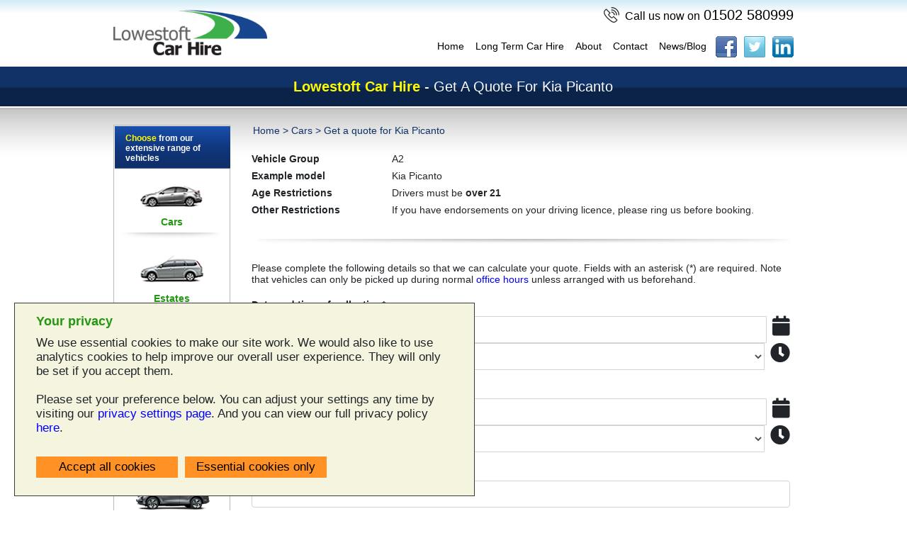

--- FILE ---
content_type: text/html; charset=UTF-8
request_url: https://lowestoftcarhire.co.uk/quote-a2.htm
body_size: 31926
content:

<!DOCTYPE html>
<html xmlns="http://www.w3.org/1999/xhtml" xmlns:og="http://opengraphprotocol.org/schema/" >
<head>
    
    <title>Hire Kia Picanto | Get a Quote from Lowestoft Car Hire</title>
    <meta name="viewport" content="width=device-width, initial-scale=1.0, maximum-scale=1.0, user-scalable=0" />
<meta name="SKYPE_TOOLBAR" content="SKYPE_TOOLBAR_PARSER_COMPATIBLE" />
<meta name="description" content="Get best quote for Kia Picanto from Lowestoft Car Hire" />
<meta name="keywords" content="Lowestoft car hire great value vehicle van rental estate lorry" />
<meta itemprop="name" content="Lowestoft Car Hire" />
<meta property="fb:app_id" content="349541525114070" />
<meta property="og:title" content="Hire Kia Picanto | Get a Quote from Lowestoft Car Hire" />
<meta property="og:type" content="Company" />
<meta property="og:url" content="https://www.lowestoftcarhire.co.uk/" />
<meta property="og:image" content="https://www.lowestoftcarhire.co.uk/images/lowestoft-car-hire-logo.gif" />
<meta property="og:site_name" content="Lowestoft Car Hire" />
<meta property="og:description" content="Get best quote for Kia Picanto from Lowestoft Car Hire" />
<meta http-equiv="Content-Type" content="text/html; charset=utf-8" />
<meta charset="UTF-8" />

    <link rel="canonical" href="https://www.lowestoftcarhire.co.uk/quote-a2.htm">

                        <link rel="stylesheet" href="/1.fbd23d57.css"><link rel="stylesheet" href="/app.d3e5b050.css">
    
    <link rel="stylesheet" href="/quote.eaccf107.css">

            <script src="/runtime.e4148436.js"></script><script src="/0.b4d9aecc.js"></script><script src="/1.840ea189.js"></script><script src="/app.ad1a5a3d.js"></script>


    </head>
<body>
    <div id="consent">
        <div class="txt">
            <h2>Your privacy</h2><p>We use essential cookies to make our site work. We would also like to use analytics cookies to help improve our overall user experience. They will only be set if you accept them.</p><p>Please set your preference below. You can adjust your settings any time by visiting our <a href="/privacy-settings.htm">privacy settings page</a>. And you can view our full privacy policy <a href="/privacy.htm">here</a>.</p>
        </div>

        <div class="btns">
            <a href="/privacy-set.htm?accept=all">
                <button>Accept all cookies</button>
            </a>
            <a href="/privacy-set.htm?accept=essential">
                <button>Essential cookies only</button>
            </a>
        </div>
    </div>



<div id="fb-root"></div>

<!--hamburger menu-->
<ul id="hamburger_menu">
    <a href="javascript:;">
        <div class="close_icon"></div>
    </a>

    <li><a href="/">Home</a></li>
    <li><a href="/contact.htm">Find or Contact Us</a></li>
    <li><a href="/contact.htm">Opening Hours</a></li>

            <li><a href="/blog/">News/Blog</a></li>
    
    <li><a href="/sitemap.htm">Site Map</a></li>
    <li><a href="/privacy.htm">Privacy Policy &amp; Cookies</a></li>
    <li><a href="/privacy-settings.htm">Privacy Settings</a></li>
    <li><a href="/terms.htm">Terms and Conditions</a></li>
    <li><a href="/links.htm">Links</a></li>
    <li><a href="/testimonials.htm">Testimonials</a></li>
    <li><h2 id="hamburger_dropdown">Services</h2>
        <ul id="hamburger_dropdown_inner">
            <li><a href="/lowestoft-car-hire.htm">Car
                    Hire Lowestoft</a></li>
            <li><a href="/lowestoft-van-hire.htm">Van
                    Hire Lowestoft</a></li>
            <li><a href="/lowestoft-minibus-hire.htm">Minibus
                    Hire Lowestoft</a></li>
            <li>
                <a href="/lowestoft-estate-car-hire.htm">Lowestoft
                    Estate Car
                    Rental</a></li>
            <li>
                <a href="/lowestoft-auto-car-hire.htm">Lowestoft
                    Automatic Car
                    Rental</a></li>
            <li>
                <a href="/lowestoft-mpv-hire.htm">Lowestoft
                    MPV Rental</a></li>
            <li>
                <a href="/lowestoft-4x4-hire.htm">Lowestoft
                    4x4 Rental</a></li>
            <li><a href="/long-term-car-rental.htm">Lowestoft Long Term Car Rental</a>
            </li>
            <li><a href="/long-term-van-rental.htm">Lowestoft Long Term Van Rental</a>
            </li>
            <li><a href="/long-term-minibus-rental.htm">Lowestoft Long Term Minibus
                    Rental</a></li>
            <li><a href="/club-school-hire.htm">Specials For Clubs &amp; Education</a></li>
            <li><a href="/non-fault-accident-hire.htm">Non Fault Accident Hire</a></li>
        </ul>
    </li>

    
    </ul>
<!--hamburger menu-->

<header id="header" class="header_large">
    <div class="mainDiv">
        <div class="head_cover">
                        <a href="/" class="logo"><img
                        src=/images/lowestoft-car-hire-logo.png title="Lowestoft Car Hire
                        logo"
                alt="Lowestoft Car Hire logo" /></a>
            <div class="menu_cover">
                <a href="tel:01502 580999"
                   class="call_no"><span>Call us now on</span>01502 580999</a>
                <div class="clear_new"></div>
                <ul class="links">
                    <li><a href="/">Home</a></li>
                    <li><a href="/long-term-car-rental.htm">Long Term Car Hire</a></li>
                    <li><a href="/about-us.htm">About</a></li>
                    <li><a href="/contact.htm">Contact</a></li>

                                            <li><a href="/blog/">News/Blog</a></li>
                    
                    
                    
                                                                        <li class="sl">
                                <a href="https://www.facebook.com/LowestoftCarHire" target="_blank"><img
                                            src=/images/fb.1e634be3.png alt="Follow us on Facebook" /></a>
                            </li>
                                                                            <li class="sl"><a href="https://twitter.com/LowestoftCarHir" target="_blank"><img
                                            src=/images/tw.77940c86.png alt="Follow us on Twitter" /></a>
                            </li>
                                                                            <li class="sl"><a href="#"
                                              target="_blank"><img src=/images/in.4a9ac717.png alt=""/></a>
                            </li>
                                            
                </ul>
                <a href="javascript:;" id="hamburger_menu_icon"></a>
            </div>
        </div>
        <div class="clear_new"></div>
    </div>

        
</header>

    <div class="bluSec">
        <div class="mainDiv">
            <div class="extensiv">
                    <h1><span>Lowestoft Car Hire</span> - Get A Quote For Kia Picanto</h1>
            </div>
        </div>
    </div>

    <div class="bodySec">
        <div class="mainDiv">
            <div class="page">

                <div class="pageLft">
                    <!--desktop vehicle menu-->
<div id="desktop_vehicle_menu">
    <div class="topblue">
        <div><span>Choose</span> from our extensive range of vehicles</div>
    </div>

    <div class="vehicle">
        <a href="/lowestoft-car-hire.htm">
            <img src=/images/car.8fe2c956.jpg alt="Car Hire" title="Car Hire" />
        </a>
        <div><a href="/lowestoft-car-hire.htm">Cars</a></div>
    </div>
    <div class="vehicle">
        <a href="/lowestoft-estate-car-hire.htm">
            <img src=/images/estate.3369469d.jpg alt="Estate Hire" title="Estate Hire" /></a>
        <div><a href="/lowestoft-estate-car-hire.htm">Estates</a></div>
    </div>
    <div class="vehicle">
        <a href="/lowestoft-auto-car-hire.htm">
            <img src=/images/automatic.cd48c36e.jpg alt="Automatic Hire" title="Automatic Hire" />
        </a>
        <div><a href="/lowestoft-auto-car-hire.htm">Automatics</a></div>
    </div>
    <div class="vehicle">
        <a href="/lowestoft-mpv-hire.htm">
            <img src=/images/mpv.58f31f41.jpg alt="MPV Hire" title="MPV Hire" />
        </a>
        <div><a href="/lowestoft-mpv-hire.htm">MPVs</a></div>
    </div>
    <div class="vehicle">
        <a href="/lowestoft-4x4-hire.htm">
            <img src=/images/4x4.b1ef3e30.jpg alt="4x4 Hire" title="4x4 Hire" />
        </a>
        <div><a href="/lowestoft-4x4-hire.htm">4x4s</a></div>
    </div>
    <div class="vehicle">
        <a href="/lowestoft-van-hire.htm">
            <img src=/images/van.6898ff2a.jpg alt="Van Hire" title="Van Hire" />
        </a>
        <div><a href="/lowestoft-van-hire.htm">Vans</a></div>
    </div>
    <div class="vehicleb">
        <a href="/lowestoft-minibus-hire.htm">
            <img src=/images/minibus.cf401a2b.jpg alt="Minibus Hire" title="Minibus Hire" />
        </a>
        <div><a href="/lowestoft-minibus-hire.htm">Minibuses</a></div>
    </div>
</div>
<!--desktop vehicle menu-->

<div class="clear3"></div>

<!--mobile vehicle menu-->
<div id="mobile_vehicle_menu">
    <select class="select-css">
        <option>SELECT VEHICLE TYPE</option>
        <option value="/lowestoft-car-hire.htm">Cars</option>
        <option value="/lowestoft-estate-car-hire.htm">Estates</option>
        <option value="/lowestoft-auto-car-hire.htm">Automatics</option>
        <option value="/lowestoft-mpv-hire.htm">MPVs</option>
        <option value="/lowestoft-4x4-hire.htm">4x4s</option>
        <option value="/lowestoft-van-hire.htm">Vans</option>
        <option value="/lowestoft-minibus-hire.htm">Minibuses</option>
    </select>
</div>
<!--mobile vehicle menu-->

<div class="clear3"></div>
                </div>

                <div class="pageRht">
                    <div class="topbrdc">
                        <ul><li><a href="/">Home</a></li><li>&gt;</li><li><a href="/lowestoft-car-hire.htm">Cars</a></li><li>&gt;</li><li>Get a quote for Kia Picanto</li></ul><!-- Status Code: -->
                    </div>

                        <div id="vmod">A2</div>
    <div id="vinsr"></div>

    <div class="quote_top">
        <div class="row">
            <div class="col-3"><label>Vehicle Group</label></div>
            <div class="col">A2</div>
        </div>
        <div class="row">
            <div class="col-3"><label>Example model</label></div>
            <div class="col">Kia Picanto</div>
        </div>
        <div class="row">
            <div class="col-3"><label>Age Restrictions</label></div>
            <div class="col">Drivers must be <strong>over 21</strong></div>
        </div>
        <div class="row">
            <div class="col-3"><label>Other Restrictions</label></div>
            <div class="col">If you have endorsements on your driving licence, please ring us before booking.</div>
        </div>
    </div>

    <div class="bdrg"></div>

            <p>Please complete the following details so that we can calculate your quote. Fields with an asterisk (*) are
            required. Note that vehicles can only be picked up during normal <a
                    href="/contact.htm" target="_blank">office
                hours</a> unless arranged with us beforehand.</p>

        <form name="form" method="post" class="qform">
    
    <div class="form-group">
        <label for="quote_form_fromDate" class="required">Date and time of collection*</label>
        <div class="input-group">
            <input type="text" id="quote_form_fromDate" name="quote_form[fromDate]" required="required" placeholder="Enter pick up date" class="datepicker form-control" />
            <div id="fromDateIcon" class="input-group-addon pl-2">
                <i class="fa fa-calendar fa-2x"></i>
            </div>
        </div>

        
        <div class="input-group">
            <select id="quote_form_fromTime" name="quote_form[fromTime]" required="required" placeholder="Enter pick up time" class="timepicker form-control"><option value="" selected="selected">Enter pick up time</option><option value="8:00am">8:00am</option><option value="8:30am">8:30am</option><option value="9:00am">9:00am</option><option value="9:30am">9:30am</option><option value="10:00am">10:00am</option><option value="10:30am">10:30am</option><option value="11:00am">11:00am</option><option value="11:30am">11:30am</option><option value="Noon">Noon</option><option value="12:30pm">12:30pm</option><option value="1:00pm">1:00pm</option><option value="1:30pm">1:30pm</option><option value="2:00pm">2:00pm</option><option value="2:30pm">2:30pm</option><option value="3:00pm">3:00pm</option><option value="3:30pm">3:30pm</option><option value="4:00pm">4:00pm</option><option value="4:30pm">4:30pm</option><option value="5:00pm">5:00pm</option><option value="5:30pm">5:30pm</option><option value="6:00pm">6:00pm</option><option value="6:30pm">6:30pm</option><option value="7:00pm">7:00pm</option><option value="7:30pm">7:30pm</option><option value="8:00pm">8:00pm</option><option value="8:30pm">8:30pm</option><option value="9:00pm">9:00pm</option><option value="9:30pm">9:30pm</option><option value="10:00pm">10:00pm</option><option value="10:30pm">10:30pm</option><option value="11:00pm">11:00pm</option><option value="11:30pm">11:30pm</option><option value="Midnight">Midnight</option><option value="00:30am">00:30am</option><option value="1:00am">1:00am</option><option value="1:30am">1:30am</option><option value="2:00am">2:00am</option><option value="2:30am">2:30am</option><option value="3:00am">3:00am</option><option value="3:30am">3:30am</option><option value="4:00am">4:00am</option><option value="4:30am">4:30am</option><option value="5:00am">5:00am</option><option value="5:30am">5:30am</option><option value="6:00am">6:00am</option><option value="6:30am">6:30am</option><option value="7:00am">7:00am</option><option value="7:30am">7:30am</option></select>
            <div id="fromTimeIcon" class="input-group-addon pl-2">
                <i class="fa fa-clock fa-2x"></i>
            </div>
        </div>
    </div>

    <div class="form-group">
        <label for="quote_form_toDate" class="required">Date and time of return*</label>
        <div class="input-group">
            <input type="text" id="quote_form_toDate" name="quote_form[toDate]" required="required" placeholder="Enter drop off date" class="datepicker form-control" />
            <div id="toDateIcon" class="input-group-addon pl-2">
                <i class="fa fa-calendar fa-2x"></i>
            </div>
        </div>

        
        <div class="input-group">
            <select id="quote_form_toTime" name="quote_form[toTime]" required="required" placeholder="Enter drop off time" class="timepicker form-control"><option value="" selected="selected">Enter drop off time</option><option value="8:00am">8:00am</option><option value="8:30am">8:30am</option><option value="9:00am">9:00am</option><option value="9:30am">9:30am</option><option value="10:00am">10:00am</option><option value="10:30am">10:30am</option><option value="11:00am">11:00am</option><option value="11:30am">11:30am</option><option value="Noon">Noon</option><option value="12:30pm">12:30pm</option><option value="1:00pm">1:00pm</option><option value="1:30pm">1:30pm</option><option value="2:00pm">2:00pm</option><option value="2:30pm">2:30pm</option><option value="3:00pm">3:00pm</option><option value="3:30pm">3:30pm</option><option value="4:00pm">4:00pm</option><option value="4:30pm">4:30pm</option><option value="5:00pm">5:00pm</option><option value="5:30pm">5:30pm</option><option value="6:00pm">6:00pm</option><option value="6:30pm">6:30pm</option><option value="7:00pm">7:00pm</option><option value="7:30pm">7:30pm</option><option value="8:00pm">8:00pm</option><option value="8:30pm">8:30pm</option><option value="9:00pm">9:00pm</option><option value="9:30pm">9:30pm</option><option value="10:00pm">10:00pm</option><option value="10:30pm">10:30pm</option><option value="11:00pm">11:00pm</option><option value="11:30pm">11:30pm</option><option value="Midnight">Midnight</option><option value="00:30am">00:30am</option><option value="1:00am">1:00am</option><option value="1:30am">1:30am</option><option value="2:00am">2:00am</option><option value="2:30am">2:30am</option><option value="3:00am">3:00am</option><option value="3:30am">3:30am</option><option value="4:00am">4:00am</option><option value="4:30am">4:30am</option><option value="5:00am">5:00am</option><option value="5:30am">5:30am</option><option value="6:00am">6:00am</option><option value="6:30am">6:30am</option><option value="7:00am">7:00am</option><option value="7:30am">7:30am</option></select>
            <div id="toTimeIcon" class="input-group-addon pl-2">
                <i class="fa fa-clock fa-2x"></i>
            </div>
        </div>
    </div>

    <div class="form-group">
        <label for="quote_form_expectedMileage" class="required">Expected mileage*</label>
        <input type="text" id="quote_form_expectedMileage" name="quote_form[expectedMileage]" required="required" value="" class="form-control" />
        <small>Excess mileage charges may apply. See booking notes below</small>
    </div>

    <div class="form-group">
        <label for="quote_form_babySeats">Number of baby seats</label>
        <input type="text" id="quote_form_babySeats" name="quote_form[babySeats]" value="" class="form-control" />
        <small>Baby seat = &pound;5 for 1 day ,
            &pound;25 weekly or
            &pound;15 for a weekend hire. We
            cannot guarantee availability of baby seats. Please call the office with details of number
            required and size of child(ren) to confirm that we can meet your requirements</small>
    </div>

    <div class="form-group">
        <label for="quote_form_extraDrivers">Number of extra drivers</label>
        <input type="text" id="quote_form_extraDrivers" name="quote_form[extraDrivers]" value="" class="form-control" />
        <div id="extraDriversHelpInsurance">
            <small>Extra Driver = &pound;6 for 1 day,
                &pound;6 per day for 2-6 days,
                &pound;35 weekly or
                &pound;18 for weekend hires</small>
        </div>
        <div id="extraDriversHelpNoInsurance">
            <small>Please let us know how many additional drivers will have access to the vehicle.</small>
        </div>
    </div>

    <div class="form-group">
        
        <div class="form-check">        <input type="checkbox" id="quote_form_satNav" name="quote_form[satNav]" class="form-check-input" value="1" />
        <label class="form-check-label" for="quote_form_satNav">Sat Nav Required?</label></div>
        <small>A sat nav system can be hired with the vehicle at an extra cost of
            &pound;6 per day,
            &pound;35 per week or &pound;18
            for a weekend hire</small>
    </div>

                                    
    <div class="form-group">
        
        <div class="form-check">        <input type="checkbox" id="quote_form_takingVehicleAbroad" name="quote_form[takingVehicleAbroad]" class="form-check-input" value="1" />
        <label class="form-check-label" for="quote_form_takingVehicleAbroad">Taking the vehicle abroad?</label></div>
        <small>There is a 25% continental surcharge on the hire
            cost, then a fee of £75 for mandatory full continental
            travel cover</small>
    </div>

    <div id="insuranceRq" class="form-group">
        
        <div class="form-check">        <input type="checkbox" id="quote_form_insuranceRequired" name="quote_form[insuranceRequired]" class="form-check-input" value="1" />
        <label class="form-check-label" for="quote_form_insuranceRequired">Insurance required?</label></div>
        <small>Tick this box if you want us to insure the vehicle. You can arrange your own insurance for
            longer hires</small>
    </div>

    <div id="dwHome">
    <fieldset class="form-group">
        <legend class="col-form-label required">Damage waiver options</legend>
        <div id="quote_form_damageWaiverHome">

            <div class="form-check mb-2">
                <input type="radio" id="quote_form_damageWaiverHome_0"
                       name="quote_form[damageWaiverHome]" required="required" class="form-check-input"
                       value=1 checked="checked"/>

                <label class="form-check-label required" for="quote_form_damageWaiverHome_0"><strong>Standard</strong>.
                    Damage excess &pound;1,000. Damage to wheels, tyres &amp;
                    windscreens must be paid for in full.</label></div>

            <div class="form-check mb-2">
                <input type="radio" id="quote_form_damageWaiverHome_1"
                       name="quote_form[damageWaiverHome]" required="required" class="form-check-input"
                       value=2 />

                <label class="form-check-label required" for="quote_form_damageWaiverHome_1">
                    <strong>Collision Damage Waiver Only</strong>. &pound;9 per
                    day/&pound;60 per week. Damage
                    excess &pound;100. Damage to wheels, tyres &amp;
                    windscreens must be paid for in full.</label>
            </div>

            <div class="form-check mb-2">
                <input type="radio" id="quote_form_damageWaiverHome_2"
                       name="quote_form[damageWaiverHome]" required="required" class="form-check-input"
                       value=3 />

                <label class="form-check-label required" for="quote_form_damageWaiverHome_2"><strong>Wheel, Tyre &amp; Glass
                        Cover Only</strong>. &pound;12 per
                    day/&pound;80 per week. Damage
                    excess &pound;1,000. Damage to wheels, tyres &amp;
                    windscreens reduced to nil.</label>
            </div>

            <div class="form-check">
                <input type="radio" id="quote_form_damageWaiverHome_3"
                       name="quote_form[damageWaiverHome]" required="required" class="form-check-input"
                       value=4 />

                <label class="form-check-label required" for="quote_form_damageWaiverHome_3"><strong>Wheel, Tyre, Glass
                        &amp; Collision Damage Waiver</strong>. &pound;19 per
                    day/&pound;125 per week. Premium package. Damage
                    excess &pound;100. Damage to wheels, tyres &amp;
                    windscreens reduced to nil.</label>
            </div>

        </div>
    </fieldset>
</div>

<div id="dwAbroad">
    <fieldset class="form-group">
        <legend class="col-form-label required">Damage waiver options</legend>
        <div id="quote_form_damageWaiverAbroad">

            <div class="form-check">
                <input type="radio" id="quote_form_damageWaiverAbroad_0"
                       name="quote_form[damageWaiverAbroad]" required="required" class="form-check-input"
                       value=1 checked="checked"/>

                <label class="form-check-label required" for="quote_form_damageWaiverAbroad_0"><strong>Standard</strong>.
                    Damage excess &pound;1,000. Damage to wheels, tyres &amp;
                    windscreens must be paid for in full. Our insurers will not allow us to offer
                    damage waiver reduction if a vehicle is taken abroad.</label></div>

        </div>
    </fieldset>
</div>

<div id="dwOwnInsurance">
    <fieldset class="form-group">
        <legend class="col-form-label required">Damage waiver options</legend>
        <div id="quote_form_damageWaiverOwnInsurance">

            <div class="form-check">
                <input type="radio" id="quote_form_damageWaiverOwnInsurance_0"
                       name="quote_form[damageWaiverOwnInsurance]" required="required" class="form-check-input"
                       value=0 checked="checked"/>

                <label class="form-check-label required" for="quote_form_damageWaiverOwnInsurance_0"><strong>Own Insurance</strong>.
                    Damage waiver reduction is not available when you arrange your own insurance. You will need to talk
                    to your insurer about policy excesses.</label></div>

        </div>
    </fieldset>
</div>


    <div class="form-group">
        <button type="submit" class="btn-primary btn" value="GetQuote">Get Quote</button>
        <div><small>If you have any problems filling out this form, just ring us
                on <strong>01502 580999</strong> to book
                directly.</small></div>
    </div>

    <input type="hidden" id="quote_form_group" name="quote_form[group]" value="a2" /><input type="hidden" id="quote_form__token" name="quote_form[_token]" value="3c8XTGM0xyXob2MJJQWjrVxV8XrC8JkLjpqjCqbqAbc" /></form>

    
    <div class="bdrg"></div>

    <div class="col">
        <h4>Booking notes</h4>
        <p>Monthly rentals operate on a 28 day rolling basis.</p>
        <p>Mileage allowance on retail hires is 200 free miles per day, 1000 free miles per week or 400 free miles
            for a weekend hire. Price thereafter is 10 per mile + VAT on all vehicles. Further mileage restrictions may
            apply to longer rentals.</p>
        <p>A deposit is required for vehicles hired as follows: All cars and small vans (group V1) = &pound;100.00.
            All MPVs (B7, B9), 4x4s (F5, F5A, F6) and other vans (V2, V4) = &pound;200.00. 17 seat minibus (B17)
            = &pound;250.00
        </p>
        <p>Drivers must be 25 or over for minibuses, large vans or 4x4s; 21 or over for all other vehicles. Under
            25s must have held a full licence for at least 2 years. All other drivers must have held a full licence for
            at least 1 year. All drivers with an overseas license must be a minimum age of 25.</p>
        <p>On collection of the vehicle, the driver must produce a full valid drivers licence.</p>
        <p>We require two other forms of ID which are current and confirm the hirer's home address such as utility
            bills, bank or credit card statements etc.</p>
        <p>If a hire is cancelled in advance a &pound;24.00 cancellation fee will apply. If a hire is cancelled with less
            than 48 hours’ notice the deposit will be retained</p>
        <p>Lastly we need a valid credit or debit card to pay for the rental - all the major cards are accepted by
            Lowestoft Car Hire - Visa, Mastercard, American Express, Diners, Switch, Solo
            etc.</p>
    </div>


                </div>
            </div>
        </div>
    </div>

<div class="ftrTop">
    <div class="mainDiv">
        <div class="mnuAll">
            <div class="quickLink">
                <h2>Quick Links</h2>
                <ul>
                    <li><a href="/">Home</a></li>
                    <li><a href="/contact.htm">Find or Contact Us</a></li>
                    <li><a href="/contact.htm">Opening Hours</a></li>
                    <li><a href="/about-us.htm">About Us</a></li>
                    <li><a href="/sitemap.htm">Site Map</a></li>
                    <li><a href="/privacy.htm">Privacy Policy &amp; Cookies</a></li>
                    <li><a href="/privacy-settings.htm">Privacy Settings</a></li>
                    <li><a href="/terms.htm">Terms and Conditions</a></li>
                    <li><a href="/links.htm">Links</a></li>
                    <li><a href="/testimonials.htm">Testimonials</a></li>
                </ul>
            </div>
            <div class="service">
                <h2>Services</h2>
                <ul>
                    <li><a href="/lowestoft-car-hire.htm">Car
                            Hire Lowestoft</a></li>
                    <li><a href="/lowestoft-van-hire.htm">Van
                            Hire Lowestoft</a></li>
                    <li><a href="/lowestoft-minibus-hire.htm">Minibus
                            Hire Lowestoft</a></li>
                    <li>
                        <a href="/lowestoft-estate-car-hire.htm">Lowestoft
                            Estate Car Rental</a></li>
                    <li>
                        <a href="/lowestoft-auto-car-hire.htm">Lowestoft
                            Automatic Car Rental</a></li>
                    <li>
                        <a href="/lowestoft-mpv-hire.htm">Lowestoft
                            MPV
                            Rental</a></li>
                    <li>
                        <a href="/lowestoft-4x4-hire.htm">Lowestoft
                            4x4
                            Rental</a></li>
                </ul>
            </div>
            <div class="service2">
                <h2>&nbsp;</h2>
                <ul>
                    <li><a href="/long-term-car-rental.htm">Lowestoft Long Term Car
                            Rental</a></li>
                    <li><a href="/long-term-van-rental.htm">Lowestoft Long Term Van
                            Rental</a></li>
                    <li><a href="/long-term-minibus-rental.htm">Lowestoft Long Term
                            Minibus
                            Rental</a></li>
                    <li><a href="/club-school-hire.htm">Specials For Clubs &amp; Education</a></li>
                    <li><a href="/non-fault-accident-hire.htm">Non Fault Accident Hire</a></li>
                </ul>
            </div>
        </div>
    </div>
    <div class="cb"></div>
    <div class="allSite">
        <a class="bvrla_logo" target="_blank" rel="nofollow" href="http://www.bvrla.co.uk/"><img
                    src=/images/bvrla.322ce57b.jpg alt="BVRLA logo"/></a>
        <div class="text_cover1">All site content &copy;2003 - 2026
            <span>Lowestoft Car Hire</span> Newcombe Road, Lowestoft, Suffolk NR32 1XA
        </div>
    </div>
    <div class="cb"></div>
</div>

<div class="footer">
    <div class="mainDiv">
        <div class="l_foot">

                        <div class="connect">Connect with us:</div>

                            <div class="fb">
                    <div class="fb-like" data-href="https://www.facebook.com/LowestoftCarHire"
                         data-send="false" data-width="90" data-show-faces="false" layout="button_count"
                         data-action="like"></div>
                </div>
            
                            <div class="twitter">
                    <a href="https://twitter.com/LowestoftCarHir" class="twitter-follow-button"
                       data-show-count="true"></a>
                </div>
            
        </div>

        <div class="iconbox down">
            <ul>
                                    <li>
                        <a href="https://www.facebook.com/LowestoftCarHire" target="_blank">
                            <img src=/images/fb.1e634be3.png alt="Follow us on Facebook" />
                        </a>
                    </li>
                                                    <li>
                        <a href="https://twitter.com/LowestoftCarHir" target="_blank">
                            <img src=/images/tw.77940c86.png alt="Follow us on Twitter" />
                        </a>
                    </li>
                                                    <li>
                        <a href="#" target="_blank">
                            <img src=/images/in.4a9ac717.png alt="Connect with us on LinkedIn"/>
                        </a>
                    </li>
                            </ul>
        </div>
        
        <div class="clear1"></div>

        <p><span>Web Design by </span><a href="http://www.storevalley.co.uk" target="_blank">Store Valley Internet
                Services</a></p>
    </div>
</div>

                <script src="/footer.d9cc8892.js"></script>

    <script src="/quote.563cca17.js"></script>

</body>
</html>


--- FILE ---
content_type: text/css
request_url: https://lowestoftcarhire.co.uk/app.d3e5b050.css
body_size: 36935
content:
*{margin:0;padding:0;list-style:none;border:none;outline:none;text-decoration:none}body{background:#fff;font:normal 14px Arial,Helvetica,sans-serif}p{margin-bottom:20px}a,a:visited{color:#00f}a:hover{text-decoration:underline}.main .row{margin:0}.main li{padding:0 0 10px;margin-left:20px}.alignright{float:right;margin:0 0 10px 10px}.alignleft{float:left;margin:0 10px 10px 0}.topSec{margin:auto;background:url(/images/hdrBg.042b33d3.jpg) repeat-x top}.topBtm,.topSec{height:307px;width:100%}.topBtm{float:left;background:url(/images/grn.2c1b3524.jpg) repeat-x bottom}.topMidPrt{width:100%;float:left;height:275px;background:url(/images/pngBg.061cece6.png) no-repeat scroll bottom;padding-top:32px}.mainDiv{width:960px;margin:0 auto}.bnrSec{width:100%;float:left}.logo{width:295px;margin-right:47px}.iconbox{width:160px;float:left}.iconbox li{margin-left:10px;float:left}.callBox{width:207px;float:right;background:url(/images/call.ea7bff70.png) no-repeat scroll 0 0/100% 100%;height:92px;padding:22px 28px 0 105px;text-align:right}.callBox h3{font:700 19px Arial,Helvetica,sans-serif;color:#fffc00}.callBox,.callBox a{font:700 32px Arial,Helvetica,sans-serif;color:#fff}h1{font:normal 20px Verdana,Arial,Helvetica,sans-serif;color:#fff;line-height:56px}h1 span{font:700 20px Verdana,Arial,Helvetica,sans-serif;color:#fffc00}h2{color:#239612;margin:0 0 10px}h2,h4{font:700 18px Verdana,Arial,Helvetica,sans-serif}h4{color:#42a428;padding:0 0 10px}.bluSec{width:calc(100% - .1px);height:56px;background:url(/images/bluBg.7fbfba14.jpg) repeat-x;float:left}.extensiv{text-align:center;font:normal 20px Verdana,Arial,Helvetica,sans-serif;color:#fff;line-height:56px}.bodySec,.extensiv{width:100%;float:left}.bodySec{background:url(/images/bodyBg.fb8d3c6e.jpg) repeat-x top;min-height:500px;padding:26px 0 40px}.lastBg{background:none!important;padding-right:0!important}.textBox{background:url(/images/sdwPng.d87164db.png) no-repeat bottom;float:left;padding:0 0 55px 40px;width:95%;margin-bottom:25px}.lftLi{width:50%;float:left}.lftLi li{background:url(/images/carIcon.dd897d12.png) no-repeat 0;padding-left:50px;font:italic 17px Verdana,Arial,Helvetica,sans-serif;color:#103266;margin-bottom:18px}.lftLi2{width:50%;float:right}.lftLi2 li{background:url(/images/carIcon.dd897d12.png) no-repeat 0;padding-left:50px;font:italic 17px Verdana,Arial,Helvetica,sans-serif;color:#103266;margin-bottom:18px}.pnlBox{width:100%;float:left;padding-bottom:40px;margin-bottom:40px;background:url(/images/sdwPng.d87164db.png) no-repeat bottom}.fst1{width:302px;float:left;margin-right:27px}.fst1 h2,.fst1 h2 a,.fst2 h2 a{font:700 24px/54px Verdana,Arial,Helvetica,sans-serif;color:#5eb4fe;height:auto;width:100%;float:left;text-align:center;background:#1f4b7d;background:-moz-linear-gradient(top,#1f4b7d 0,#103266 100%);background:-webkit-gradient(linear,left top,left bottom,color-stop(0,#1f4b7d),color-stop(100%,#103266));background:-webkit-linear-gradient(top,#1f4b7d,#103266);background:-o-linear-gradient(top,#1f4b7d 0,#103266 100%);background:-ms-linear-gradient(top,#1f4b7d 0,#103266 100%);background:linear-gradient(180deg,#1f4b7d,#103266);filter:progid:DXImageTransform.Microsoft.gradient(startColorstr="#1f4b7d",endColorstr="#103266",GradientType=0);border-radius:8px 8px 0 0}.fst1 h2 a:hover,.fst2 h2 a:hover{text-decoration:none}.fst2{width:302px;float:left}.fst2 h2{font:700 24px/54px Verdana,Arial,Helvetica,sans-serif;color:#5eb4fe;height:54px;width:100%;float:left;text-align:center}.from1,.from2,.from3{bottom:4px;color:#fff;font-size:14px;font-style:italic;font-weight:700;position:absolute;right:9px;text-align:right;width:60px}.from3{color:#164690}.from1 div,.from2 div,.from3 div{font-size:18px}.from1 div,.from2 div{color:#fff400}.from3 div{color:#226714}.texPrt{width:100%;float:left}.texPrt p{font:normal 17px Arial,Helvetica,sans-serif;color:#2c2c2c;margin-bottom:25px}.winter{color:#2d9f19;font-weight:700}.winter2{color:#103266;font-weight:700}.ftrTop{background-color:#123368}.ftrTop,.mnuAll{width:100%;float:left}.mnuAll{padding:40px 0 60px}.quickLink{width:250px;float:left}.quickLink h2{font:700 18px Verdana,Arial,Helvetica,sans-serif;color:#fff;margin-bottom:20px}.quickLink li{background:url(/images/bullet.652af2a6.png) no-repeat 0;padding-left:25px;margin-bottom:5px}.quickLink li a{font:italic 14px Verdana,Arial,Helvetica,sans-serif;color:#5eb4fe}.service{width:320px;float:left;margin-right:35px}.service h2{font:700 18px Verdana,Arial,Helvetica,sans-serif;color:#fff;margin-bottom:20px}.service li{background:url(/images/bullet.652af2a6.png) no-repeat 0;padding-left:25px;margin-bottom:5px}.service li a{font:italic 14px Verdana,Arial,Helvetica,sans-serif;color:#5eb4fe}.service2{width:355px;float:left}.service2 h2{font:700 18px Verdana,Arial,Helvetica,sans-serif;color:#fff;margin-bottom:20px}.service2 li{background:url(/images/bullet.652af2a6.png) no-repeat 0;padding-left:25px;margin-bottom:5px}.service2 li a{font:italic 14px Verdana,Arial,Helvetica,sans-serif;color:#5eb4fe}.footer{font-size:11px;width:100%;float:left;height:70px;padding-top:30px}.footer p{font:700 11px Verdana,Arial,Helvetica,sans-serif;color:#56a7ee;float:right;margin-top:5px}.footer p span{color:#113367}.footer a{color:#56a7ee}.connect,.footer img{float:left}.connect{margin:5px 0 0}.fb{padding:2px 0 3px 5px;height:28px}.fb,.gp1{float:left;width:100px}.gp1{padding-left:20px;overflow:hidden}.twitter{float:left;padding:2px 0 3px 5px;width:285px;height:28px}.page{width:960px;float:left;margin-top:0}.pageLft{float:left;width:165px;border:1px solid #bdbcbc}.pageRht{float:left;width:760px;margin-left:30px}.topbrdc{height:17px;width:750px;margin-bottom:23px}.topbrdc ul{padding:0;margin:0;float:left;width:100%}.topbrdc ul li{padding:0 2px}.topbrdc ul li,.topbrdc ul li a{float:left;font:normal 14px Verdana,Arial,Helvetica,sans-serif;color:#103266}.mapprt{width:765px;height:500px;float:left;margin:45px 0 0;background:#eee;border:1px solid #239612}.mapprt h5{color:#fff;padding:10px 0 15px 15px;float:left}.mapprt h5,.mapprt h5 span{font:700 14px Verdana,Arial,Helvetica,sans-serif}.mapprt h5 span{color:#fffc00}.mapinr{float:left;height:100%;margin:0;width:100%}.rtpic{width:20px;height:31px;float:right;margin:10px 10px 0 0}.main{margin:0}.lastin,.main{width:765px;float:left}.brdetails{width:55%;float:left}.address{float:left;width:47%}.bred{color:red}.bred,.days{font-weight:700}.days{margin-right:11px}.days,.times{float:left;width:24%}.address,.days,.times{line-height:28px}.bankhol{clear:both;padding-top:10px}.addrt{width:47%;float:left;font-weight:700;color:#103266;padding-top:7px;padding-bottom:10px}.bdr,.bdrg{height:8px;background:url(/images/sdobot.84edde2f.png) no-repeat 100% 0}.bdrg{margin:25px 0}.cb{clear:both}.cal{background:url(/images/date_selector.b1d51f1b.gif) no-repeat 0 0;width:16px;height:18px;border:none;margin:3px 0 0 5px;float:left;cursor:pointer}.lastrit{width:43%;height:110px;float:right;background:url(/images/bigblue.f4ef7026.jpg) no-repeat}.lastrit ul{padding:15px 0 0 17px;margin:0;float:left}.lastrit ul li,.lastrit ul li a{font:italic 15px/20px Arial,Helvetica,sans-serif;color:#fff;margin:5px 0 0}.lastrit ul li label{width:58px;float:left;font:700 17px/20px Arial,Helvetica,sans-serif;color:#fffc00}.fcomment,.fcomments{float:left;width:400px;margin-left:15px;font-size:10px}.fcomments{width:190px}.fdata{float:left;width:560px}.fr,.frtop{width:765px;clear:both;min-height:25px}.fr{min-height:35px;padding-bottom:10px}.dt{width:535px;float:left}.txtpart{width:765px;margin:0}.txtpart p{font:normal 14px Arial,Helvetica,sans-serif;color:#2c2c2c;padding-top:2px}.main p span,.txtpart p span{font:normal 17px/20px Arial,Helvetica,sans-serif;color:#42a428;font-weight:700}.txtpart h4{font:700 17px/20px Arial,Helvetica,sans-serif;color:#103266;padding:5px 0 15px}.main ul,.txtpart ul{padding:0;margin:0 0 15px}.main ul li,.txtpart ul li{font:normal 14px/18px Arial,Helvetica,sans-serif;color:#2c2c2c;background:url(/images/dot.b9fb4343.png) no-repeat scroll left 4px transparent;padding:0 0 5px 24px}.addpart{margin:0 0 20px;background:url(/images/sdobot.84edde2f.png) no-repeat bottom;padding:0 0 8px}.addpart,.greenprt{width:765px;float:left}.greenprt{background:url(/images/greenbar.54a36135.jpg) no-repeat}.greenprt div{color:#fff;padding:0 0 0 14px}.greenprt div,.greenprt div span{font:700 14px/40px Arial,Helvetica,sans-serif}.greenprt div span{color:#fffc00}.inr1{width:42px;float:left;margin:0 20px 0 0}.inr1,.inr1 div{text-align:center}.inr1 div{font:700 11.14px/75px Verdana,Arial,Helvetica,sans-serif;color:#113367}.inr2{width:120px;float:left;margin:0 10px 0 0;text-align:center}.inr2 img{margin:0;padding-top:8px}.inr3{width:135px;float:left;margin:0 23px 0 0}.inr3,.inr3 div{text-align:center}.inr3 div{color:#113367;margin:17px 0 0}.inr3 div,.inr3 div span{font:700 11.14px/14px Verdana,Arial,Helvetica,sans-serif}.inr3 div span{color:#2d2d2d}.inr4{width:75px;float:left;margin:0 20px 0 0;text-align:center;white-space:nowrap;text-overflow:ellipsis}.inr4 div{font:700 11.14px/14px Verdana,Arial,Helvetica,sans-serif;color:#2d2d2d;text-align:left;margin:10px 0 0}.inr5{width:70px;float:left;margin:0 25px 0 0;text-align:center;white-space:nowrap;text-overflow:ellipsis}.inr5 div{font:11.14px/14px Verdana,Arial,Helvetica,sans-serif;color:#2d2d2d;text-align:left;margin:10px 0 0}.inr6{width:90px;float:left;margin:0 20px 0 0;text-align:center}.inr6 img{margin:10px 0 0}.inr7{float:right;margin:0 18px 0 0}.inr7,.inr7 a{width:93px;text-align:center}.inr7 a{background:#1d57af;background:-moz-linear-gradient(top,#1d57af 0,#113469 100%);background:-webkit-gradient(linear,left top,left bottom,color-stop(0,#1d57af),color-stop(100%,#113469));background:-webkit-linear-gradient(top,#1d57af,#113469);background:-o-linear-gradient(top,#1d57af 0,#113469 100%);background:-ms-linear-gradient(top,#1d57af 0,#113469 100%);background:linear-gradient(180deg,#1d57af,#113469);filter:progid:DXImageTransform.Microsoft.gradient(startColorstr="#1d57af",endColorstr="#113469",GradientType=0);height:29px;text-decoration:none;color:#fff;font:700 12px/28px Verdana,Arial,Helvetica,sans-serif;display:block;border-radius:5px;margin:20px 0 0}.inr7 a:hover{background:#113469;background:-moz-linear-gradient(top,#113469 0,#1d57af 100%);background:-webkit-gradient(linear,left top,left bottom,color-stop(0,#113469),color-stop(100%,#1d57af));background:-webkit-linear-gradient(top,#113469,#1d57af);background:-o-linear-gradient(top,#113469 0,#1d57af 100%);background:-ms-linear-gradient(top,#113469 0,#1d57af 100%);background:linear-gradient(180deg,#113469,#1d57af);filter:progid:DXImageTransform.Microsoft.gradient(startColorstr="#113469",endColorstr="#1d57af",GradientType=0);text-decoration:none}.inr7 a:before{content:"Get a Quote"}.inr7 img{margin:20px 0 0;display:none}.bluesec{background:#d5e5fc}.bluesec,.bluesec2{width:765px;float:left;padding:4px 0 10px}.bluesec2{background:url(/images/sdobot.84edde2f.png) no-repeat top #d5e5fc}.whitesec{background:url(/images/sdobot.84edde2f.png) no-repeat top;padding:4px 0 10px}.whitesec,.whitesec2{width:765px;float:left}.crash{width:150px;height:160px;float:right;margin:5px 0 10px 10px}.sitemap{float:left;width:350px}.mt10{margin-top:10px}.pt10{padding-top:10px}.mh40{min-height:40px}.error{color:red;margin-left:10px;line-height:26px}.errorp p,.messagep p{margin-bottom:10px;line-height:normal;font-weight:700}.errorp{color:red;margin:15px auto;padding:15px;border:1px dotted red;display:inline-block}.messagep{color:#239612;margin:15px 0;padding:15px;border:1px dotted #239612}.back{margin:10px 0 20px}.blm{margin-left:143px}.buttonc{font-size:10px;color:#777;width:270px}.quote{margin-top:10px}.qmsg,.quote{color:#239612}.qmsg{margin-bottom:10px}.thc{width:250px;border-top:1px solid #239612;padding-top:8px;clear:both}.red{color:red}.addrmsg{line-height:20px;padding-right:20px}#tl1{padding-top:15px}#tl2{padding-bottom:20px}#tl2 label{font-size:10px;font-weight:400}.links{width:99%;margin-top:-20px;padding-bottom:5px}.links a,.links a:visited{color:#103266}.links div{float:right;margin-left:15px}.sitemessage{color:#000;background-color:#fdacad;padding:10px}.fst1 a img,.fst2 a img{height:auto;width:100%}.fst1,.fst2{width:30.7%;float:left;position:relative}.marg1{margin:0 18px!important}.inr7.marg1{float:right}.hide1{display:none}.clear_new{clear:both}.fl{float:left}.links div.mya{font-weight:700}.item.active{display:block}.slider{width:100%;height:300px;margin:0 auto;position:relative;overflow:hidden}.slider .item{display:block;width:100%;left:0}.slider .item,.slider_right_cover{height:100%;position:absolute;top:0}.slider_right_cover{padding:0;right:0;width:50%}.slider_img_cover{width:100%;height:100%;overflow:hidden;position:relative}.slider_img_cover img{display:block;position:absolute;left:0;top:0;width:60%;height:auto}#image{height:300px!important}.main_slider{position:relative;height:300px}.slider1{width:60%;position:relative;float:left}.slider1,.slider2{height:100%;margin:0 auto;overflow:hidden}.slider2{width:50%;position:absolute;top:0;right:0;background-image:url(/images/banner-bg.0ef7f598.png);background-position:0 0;background-repeat:no-repeat;background-size:100% 100%;z-index:20}.slider2 .slider_right_cover{height:100%;padding:0;position:absolute;right:0;top:0;width:100%}.slider2 .slider_img_cover{width:100%;height:100%;overflow:hidden;position:relative}.slider1 .slider_img_cover img{width:100%}.slider_text{left:50%;margin-left:-150px;padding-top:25px;position:absolute;top:0;width:auto;z-index:1;padding-right:15px}.slider_text p{color:#ff0;font-size:26px;line-height:30px;font-weight:700;text-align:left;text-shadow:0 0 2px #2a404f}.slider_text h2,.slider_text h2 a{font-size:23px;color:#ff0;line-height:38px;margin:0 0 20px;text-shadow:0 0 5px #000}.slider_text p.offer,.slider_text p.offer a{display:block;font-size:19px;line-height:24px;color:#123368;margin:10px 0 20px;text-shadow:0 0 2px #fff;max-width:90%}.slider_text p.call,.slider_text p.call a{display:block;font-size:16px;line-height:20px;color:#fff;margin:10px 0 20px;text-shadow:0 0 2px #123368;max-width:75%}.slider_text p.terms,.slider_text p.terms a{display:block;font-size:14px;line-height:20px;color:#000;margin:10px 0 20px;text-shadow:0 0 2px #fff;max-width:75%}.slider_text p.biggeroffer,.slider_text p.biggeroffer a{display:block;font-size:16px;line-height:20px;color:#000;margin:10px 0 20px;text-shadow:0 0 2px #fff;max-width:90%}.slider_text a:hover{text-decoration:none}.slider_text p .hilight{color:#fff;text-shadow:1px 0 1px #000,-1px 0 1px #000}.slider_text3{left:50%;margin-left:-150px;padding-top:25px;position:absolute;top:0;width:auto;z-index:1;padding-right:15px}.slider_text3 p{color:#ff0;font-size:26px;line-height:30px;font-weight:700;text-align:left;text-shadow:0 0 2px #2a404f}.slider_text3 h2,.slider_text h2 a{font-size:23px;color:#ff0;line-height:38px;margin:0 0 10px;text-shadow:0 0 5px #000}.slider_text3 p.offer,.slider_text p.offer a{display:block;font-size:19px;line-height:24px;color:#123368;margin:10px 0 12px;text-shadow:0 0 2px #fff;max-width:90%}.slider_text3 p.call,.slider_text p.call a{display:block;font-size:16px;line-height:20px;color:#fff;margin:10px 0 12px;text-shadow:0 0 2px #123368;max-width:75%}.slider_text3 p.terms,.slider_text p.terms a{display:block;font-size:14px;line-height:20px;color:#000;margin:10px 0 12px;text-shadow:0 0 2px #fff;max-width:75%}.slider_text3 p.biggeroffer,.slider_text p.biggeroffer a{display:block;font-size:16px;line-height:20px;color:#000;margin:10px 0 12px;text-shadow:0 0 2px #fff;max-width:90%}.slider_text3 a:hover{text-decoration:none}.slider_text3 p .hilight{color:#fff;text-shadow:1px 0 1px #000,-1px 0 1px #000}.slider_text4{left:50%;margin-left:-150px;padding-top:25px;position:absolute;top:0;width:auto;z-index:1;padding-right:15px}.slider_text4 p{color:#ff0;font-size:26px;line-height:30px;font-weight:700;text-align:left;text-shadow:0 0 2px #2a404f}.slider_text4 h2,.slider_text h2 a{font-size:30px;color:#ff0;line-height:30px;margin:0 0 10px;text-shadow:0 0 5px #000}.slider_text4 p.offer,.slider_text p.offer a{display:block;font-size:19px;line-height:24px;color:#123368;margin:10px 0 12px;text-shadow:0 0 2px #fff;max-width:90%}.slider_text4 p.call,.slider_text p.call a{display:block;font-size:16px;line-height:20px;color:#fff;margin:10px 0 12px;text-shadow:0 0 2px #123368;max-width:75%}.slider_text4 p.terms,.slider_text p.terms a{display:block;font-size:14px;line-height:20px;color:#000;margin:10px 0 12px;text-shadow:0 0 2px #fff;max-width:75%}.slider_text4 p.biggeroffer,.slider_text p.biggeroffer a{display:block;font-size:16px;line-height:20px;color:#000;margin:10px 0 12px;text-shadow:0 0 2px #fff;max-width:90%}.slider_text4 a:hover{text-decoration:none}.slider_text4 p .hilight{color:#fff;text-shadow:1px 0 1px #000,-1px 0 1px #000}a{transition:all .4s ease-in-out 0s}.header_large{background:#d1ecf7;background:-moz-linear-gradient(top,#d1ecf7 0,#fff 20%);background:-webkit-linear-gradient(top,#d1ecf7,#fff 20%);background:linear-gradient(180deg,#d1ecf7,#fff 20%)}.header_large,.header_small{filter:progid:DXImageTransform.Microsoft.gradient(startColorstr="#d1ecf7",endColorstr="#ffffff",GradientType=0);width:100%}.header_small{background:#d1ecf7;background:-moz-linear-gradient(top,#d1ecf7 0,#fff 75%);background:-webkit-linear-gradient(top,#d1ecf7,#fff 75%);background:linear-gradient(180deg,#d1ecf7,#fff 75%)}.head_cover{display:inline-block;padding:10px 0;width:100%}.logo{float:left;margin-right:5px;max-width:217px;width:100%}.logo img{width:100%;height:auto}.menu_cover{width:auto;float:right}.call_no{color:#000;float:right;font-family:Arial,Helvetica,sans-serif;font-size:20px;line-height:22px;padding:0 0 0 30px;position:relative}.call_no span{font-size:16px;line-height:22px;margin-right:5px}.call_no:before{background:url(/images/call2.82e1d6c0.png) no-repeat;width:22px;height:22px;position:absolute;content:"";left:0;top:0}.call_no:focus,.call_no:hover{text-decoration:none;color:#3ea625}.links{float:right;font-size:12px;margin-top:15px;margin-bottom:0;padding-bottom:0;text-align:right;width:auto}.links li{float:left;margin:0 8px}.links li.sl{margin:0 5px}.links li:last-child{margin-right:0}.links li a{color:#000;font-size:14px;line-height:32px;text-transform:capitalize;vertical-align:bottom}.links li a:focus,.links li a:hover{color:#3eb049;text-decoration:none}.allSite{text-align:center;width:calc(100% - 30px);background-color:#06152c;height:auto;padding:15px;display:inline-block}.bvrla_logo{display:inline-block;width:110px;margin-right:20px;vertical-align:middle}.bvrla_logo img{width:100%;height:auto}.text_cover1{display:inline-block;font:700 11px/16px Verdana,Arial,Helvetica,sans-serif;color:#fff;vertical-align:middle}.text_cover1 span{color:#44d51e}.links li#mya{font-weight:700}#loyalty_login{margin-bottom:10px}#loyalty_login_button{cursor:pointer}#loyalty_login_area,#loyaltyjoin_div{display:none}.loyalty_msg{color:#239612;float:left}.loyalty_error{color:red;margin-left:10px;float:left}.upgattract{color:#239612;margin:10px 0}.upgattract p{margin-bottom:10px;font-weight:700}.upgline{color:#239612;padding-bottom:5px}.upgtxt{width:340px;padding-top:2px}.upgbtn,.upgtxt{float:left}#vinsr,#vloc,#vmod,.hideinsurancerq{display:none}.fleet96_banner{width:90%;border:2px solid #666;padding:15px 15px 0;margin:15px auto}.fleet96_banner img{float:left;padding:0 20px 70px 0}@media (max-width:1200px){.main_slider{height:270px}}@media (max-width:1100px){.slider1{width:80%}}@media (max-width:1024px){.lastin .clear3{clear:both}.clear3{clear:none}.main.shownew .hu_na{clear:both}.iconbox.up,.l_foot{display:none}.iconbox.down{display:block}.topMidPrt{background:url(/images/pngBg.061cece6.png) no-repeat scroll bottom/100% auto transparent;height:230px}.topBtm{background:none;height:auto}.topSec{height:262px}.addpart,.bluesec,.bluesec2,.dtlsec,.fr,.frtop,.greenprt,.lastin,.main,.mapprt,.page,.post,.topbrdc,.txtpart,.whitesec{width:100%}.inr2 img{margin:0;height:auto;width:100%}.inr6 img,.inr7 img{margin:16px 0 0;height:auto;width:100%}.mainDiv{margin:0 auto;width:94%}.textBox{padding:0 0 40px 40px;width:95%}.pageRht{width:73%}.brdetails{width:90%}.lastrit{float:none;margin:12px auto;width:324px}.lastrit ul{padding:10px 12px}.service,.service2{width:34%;margin-right:0}.quickLink{width:28%}.sitemap{width:50%}.inr1{margin:0 5px 0 0;width:6%}.inr2{margin:14px 0 0;width:14%}.inr3{margin:0 3px 0 0;width:21%}.inr4{margin:0;width:11%}.inr5{margin:0;width:13%}.inr6{height:43px;margin:-11px 0 0;width:15%}.inr7{float:left;margin:0;width:13%}.marg1{margin:0 12px!important}.bluesec,.bluesec2,.whitesec{height:auto}.inr7.marg1{width:12%;margin-right:12px!important;margin-left:0!important}.inr5.marg1{margin-right:0!important}.pageRhtB{margin-left:10px;width:calc(100% - 321px)}.wpside{float:right;margin-left:0;width:136px}.fcomment,.fcomments,.fdata{width:60%}label.height1{height:54px}.fcomment.nowadd1,.fcomments.nowadd1{width:40%}.callBox,.callBox a{font:700 28px Arial,Helvetica,sans-serif}.fcomment.comm2,.fcomments.comm2{width:40%;margin-bottom:12px}.slider_text h2{font-size:14px}.slider_text p.offer,p.call{font-size:14px;line-height:16px}.slider_text p.call{font-size:12px;line-height:14px}.slider_text p.terms{display:none}.slider_text p.biggeroffer{font-size:12px;line-height:18px}.slider_text{margin-left:-90px}.slider_text3 h2{font-size:14px}.slider_text3 p.offer,p.call{font-size:14px;line-height:16px}.slider_text3 p.call{font-size:12px;line-height:14px}.slider_text3 p.terms{display:none}.slider_text3 p.biggeroffer{font-size:12px;line-height:18px}.slider_text3{margin-left:-90px}.slider_text4 h2{font-size:25px}.slider_text4 p.offer,p.call{font-size:14px;line-height:16px}.slider_text4 p.call{font-size:12px;line-height:14px}.slider_text4 p.terms{display:none}.slider_text4 p.biggeroffer{font-size:12px;line-height:18px}.slider_text4{margin-left:-90px}}@media (max-width:991px){.bvrla_logo{display:block;margin:0 auto 15px}}@media (max-width:940px){#header .bannerTextContent{padding-top:20px}#header .bannerTextContent h1,#header .bannerTextContent h3{font-size:22px;line-height:26px;margin:0 0 10px}#header .banner-wrapper .banner .banner-item .wrapper .banner-text-right p{font-size:20px;font-weight:400;line-height:24px}}@media (max-width:800px){.clear3{clear:both}.hu_na{clear:none}.addpart,.bluesec,.bluesec2,.brdetails,.dtlsec,.greenprt,.lastin,.main,.post,.txtpart,.whitesec{width:100%}.mainDiv{width:95%}.callBox{height:83px;padding:7px 11px 0 68px;width:186px}.callBox h3{margin-top:8px}.callBox,.callBox a{color:#fff;font:700 25px Arial,Helvetica,sans-serif;margin-right:80px}.topSec{margin:auto;height:100px}.topBtm{background:url(/images/grn.2c1b3524.jpg) repeat-x scroll bottom/100% 16% transparent;height:auto}.topMidPrt{height:185px;padding-top:10px;width:100%}.fst1 a img,.fst2 a img{width:100%;height:auto}.fst1,.fst2{width:31.9%}.fst1 h2,.fst1 h2 a,.fst2 h2,.fst2 h2 a{background:#1f4b7d;background:-moz-linear-gradient(top,#1f4b7d 0,#103266 100%);background:-webkit-gradient(linear,left top,left bottom,color-stop(0,#1f4b7d),color-stop(100%,#103266));background:-webkit-linear-gradient(top,#1f4b7d,#103266);background:-o-linear-gradient(top,#1f4b7d 0,#103266 100%);background:-ms-linear-gradient(top,#1f4b7d 0,#103266 100%);background:linear-gradient(180deg,#1f4b7d,#103266);filter:progid:DXImageTransform.Microsoft.gradient(startColorstr="#1f4b7d",endColorstr="#103266",GradientType=0);border-radius:8px 8px 0 0}.from1,.from2,.from3{font-size:11px;margin:-38px 0 0 164px}.from1 div,.from2 div,.from3 div{font-size:15px}.fst1{margin-right:14px}.bluSec h1{font:17px/56px Verdana,Arial,Helvetica,sans-serif}.textBox{margin-bottom:20px;padding:0 15px 22px;width:96%}.lftLi,.lftLi2{width:50%}.lftLi2 li,.lftLi li{font:italic 15px Verdana,Arial,Helvetica,sans-serif}.ftrTop{background:none repeat scroll 0 0 #06152c;float:left;height:auto;padding-top:0;width:100%}.gp1{padding-left:3px;width:75px}.fb{width:86px}.twitter{clear:both;width:auto}.l_foot{width:50%;float:left}.footer{padding-top:12px}.footer p{margin-top:20px;margin-bottom:0}.iconbox{float:left;margin-top:15px;width:160px}.page{float:none;margin:auto;width:100%}.pageRht{float:left;margin-left:18px;width:72%}.mapinr,.mapprt{width:100%;height:400px}.topbrdc{float:none;height:17px;margin:0 auto 23px;width:100%}.inr2 img,.inr6 img,.inr7 img{margin:0;height:auto;width:100%}.inr1{margin:0 4px 0 0}.inr2{margin:9px 2px 0 0;width:19%}.inr3{margin:0 21px 0 0;width:21%}.inr4{margin:0;width:16%}.inr6{margin:-9px 0 0;height:43px;width:19%}.inr7{float:left;margin:0;width:17%}.pageRhtB{margin-left:10px;width:calc(100% - 328px)}.wpside{float:right;margin-left:0;width:136px}.marg1{margin:0 2px!important}.inr7.marg1{margin:17px 15px 0 0!important;width:18%}.fcomment.comm2,.fcomments.comm2{margin-bottom:12px;width:50%;line-height:17px}.dt{float:left;width:100%}.inr7 a{margin:0}.slider1{width:80%}.main_slider{height:220px}.slider_text,.slider_text3,.slider_text4{padding-top:20px}}@media (max-width:750px){.hu_na{clear:none}.fleet96_banner img{padding-bottom:20px}.clear1{clear:both}.callBox h3{margin-top:9px}.iconbox.down{float:none;margin:0 auto;width:160px}.callBox{height:83px;padding:7px 11px 0 68px;position:absolute;right:15px;top:60px;width:186px;margin:0}.callBox a{color:#fff;font:700 25px Arial,Helvetica,sans-serif;margin-right:0;margin-top:5px}.bluSec h1{font:10px/56px Verdana,Arial,Helvetica,sans-serif}.bluSec h1 span{font:700 13px Verdana,Arial,Helvetica,sans-serif}.topMidPrt{height:207px}.bodySec{padding:18px 0 40px}.lftLi2 li,.lftLi li{font:italic 15px Verdana,Arial,Helvetica,sans-serif}.fst1,.fst2{float:none;margin:0 auto 29px;width:280px}.from1,.from2,.from3{font-size:14px;margin:-38px 0 0 211px}.l_foot{float:none;margin:auto;width:252px}.footer p{float:none;margin:11px auto;text-align:center;width:100%}.drop_img1{background:url(/images/filter_icon.1361b8c2.png) no-repeat scroll -4px 0 transparent;display:block;float:right!important;height:30px!important;margin:13px 54px 0 0;width:41px!important}.texPrt p{margin-bottom:15px;padding:0 15px}.pageLft{border:none;float:none;margin:auto;overflow:visible;width:280px}.pageRht{float:none;margin:0 auto;width:100%}.topbrdc{height:17px;margin-bottom:17px;width:100%}.topbrdc ul{margin-left:22px}.topbrdc ul li a{font:13px Verdana,Arial,Helvetica,sans-serif}.main li{margin-left:0}.dt,.txtpart{width:100%}.main ul li,.txtpart ul li{font:12px/18px Arial,Helvetica,sans-serif}.sitemap{width:50%}.pageRhtB{margin-left:0;width:calc(100% - 160px)}.pageRhtB h1,.pageRhtB h2{font:700 15px Verdana,Arial,Helvetica,sans-serif}.topbrdc ul{margin-left:0!important}.fcomment.nowadd1,.fcomments.nowadd1{float:left;margin:0 0 0 7px;width:48%}.fcomment,.fcomments{float:left;margin-left:0;width:60%}.inr2{width:16%}.inr6{width:15%}.inr7{width:14%}.textBox{padding:0 0 16px 13px;width:94%}.fcomment.comm2,.fcomments.comm2{float:left}.logo{margin:0 0 10px;width:150px}.slider2{width:65%}.slider_text,.slider_text3,.slider_text4{padding-top:30px}}@media (max-width:650px){.slider1{width:90%}.main_slider{height:200px}.slider_text,.slider_text3,.slider_text4{padding-top:15px}}@media (max-width:630px){.fcomment.nowadd1,.fcomments.nowadd1{float:left;margin:0 0 7px 145px;width:66%}.fcomment.comm2,.fcomments.comm2{float:left;margin-bottom:12px;width:50%}}@media (max-width:600px){.inr6{width:18%}.inr7{width:16%}.inr2.marg1{margin:13px 2px 0!important}.inr7.marg1{margin:17px 15px 0 0!important;width:19%}.iconbox.up,.l_foot,.links,.mnuAll{display:none}}@media (max-width:550px){#header .banner-wrapper .banner .banner-item .wrapper .banner-text-right p,#header .bannerTextContent h1,#header .bannerTextContent h3{font-size:14px;font-weight:400;line-height:16px;margin-bottom:0}.slider1 .slider_img_cover img{height:100%;width:100%}.slider1,.slider2{width:100%}.slider2{background-image:none;background:rgba(164,202,91,.7) none repeat scroll 0 0}.slider_text,.slider_text3{margin-left:-140px;max-width:280px;text-align:center;width:100%}.slider_text4{margin-left:-175px;max-width:390px;text-align:center;width:100%}.slider_text4 p.offer{margin:20px 0}.slider_text4 p.call,.slider_text4 p.offer{max-width:95%;font-size:18px;line-height:20px}.inr5{margin:0;width:30%;padding-bottom:10px}.inr6{float:none;margin:0 0 0 6px;width:25%}.inr7{float:right;margin:10px 60px 10px 0;width:93px}.inr7.marg1{margin:24px 79px 0 0!important;width:34%}}@media (max-width:450px){.hu_na{clear:both}.allSite span,.bluSec h1 span{display:block}.brdetails,.dt label,.lftLi,.lftLi2,.pageRhtB,.wpside{width:100%}.fr br,.inr1{display:none}.bluSec{background:url(/images/bluBg.7fbfba14.jpg) repeat-x scroll 0 0/auto 100% #0b2349;float:left;height:auto;width:100%}.topBtm{background:url(/images/grn.2c1b3524.jpg) repeat-x scroll bottom/100% 6% transparent;height:auto}.topMidPrt{height:200px}.textBox{margin-bottom:20px;padding:0 10px 22px;width:92%}.bluSec h1{font:13px/16px Verdana,Arial,Helvetica,sans-serif;margin:10px 0 12px}.iconbox.down{float:none;margin:0 auto;width:160px}.footer p{font:700 10px Verdana,Arial,Helvetica,sans-serif;text-align:center;width:100%;margin-bottom:20px}.l_foot{float:none;margin:auto;width:255px}.pageRht{float:none;margin:0 auto;width:310px}.days,.times{width:33%;line-height:23px}.address{float:left;font-size:11px;line-height:17px!important;margin-top:3px;width:37%}.lastrit{border-radius:11px;float:none;margin:15px auto 0;width:280px}.lastrit ul{float:left;margin:0;padding:13px 0 0 10px}.lastrit ul li,.lastrit ul li a{font:italic 14px/20px Arial,Helvetica,sans-serif}.lastrit ul li label{font:700 14px/20px Arial,Helvetica,sans-serif;width:45px}.callBox,.callBox a{color:#fff;float:none;font:700 25px Arial,Helvetica,sans-serif;margin:5px auto}.main{float:none;margin:0 auto;width:100%}.sitemap{width:280px}.main li{margin-left:20px}.blm,.topbrdc ul{margin-left:0;margin-bottom:17px}.bluesec,.bluesec2,.whitesec{height:auto;padding-bottom:20px;position:relative}.inr3 div{margin:8px 0 0}.crash{background-size:100% 100%;width:100px;height:auto}.quote label{width:67%}.quote .fdata{width:30%}.addrt,.shownew .frtop label{width:50%}.shownew .frtop .fdata{width:45%;float:right}label.height1{height:17px}.fcomment.nowadd1,.fcomments.nowadd1{margin:0;width:100%}.fdata{width:80%}.fcomment,.fcomments{width:80%;float:left}.inr2{float:left;margin:10px 10px 0;width:100px}.inr3{float:left;margin:0 10px;min-height:50px;position:absolute;top:75px;width:91px}.inr4{margin:0 0 0 8px;width:77px}.inr5{margin:0;width:24%;padding-bottom:10px}.inr6{float:left;margin:5px 0 0 17px;width:36%}.inr7{float:right;margin:0 60px 0 0;width:93px;padding:12px 0 0 40px}.inr7.marg1{margin:24px 79px 0 0!important;width:34%}.days,.times{width:29%}.fcomment.comm2,.fcomments.comm2{width:85%}.call_no span{display:none}}@media (max-width:350px){.call_no{font-size:16px}}#consent{display:block;position:fixed;bottom:20px;left:20px;background-color:#f5f4df;z-index:100;border:1px solid #3a3a3a;padding:15px 30px;font-size:120%;width:650px}#consent button,#privacy_options button{background-color:#ff9125;padding:5px;margin:10px 10px 10px 0;width:200px;font-size:17px;display:block;cursor:pointer;float:left}#consent .btns,#consent .txt{display:block;float:left;width:100%}#privacy_options .option{margin-bottom:25px}#privacy_options .option .check{color:#636363;margin-top:10px}@media (max-width:790px){#consent{padding:10px 20px;bottom:5%;left:2%;width:95%;min-width:290px}#consent button{margin:10px auto;float:none}#consent .txt{float:left;width:100%}}#hamburger_menu_icon{position:absolute;right:18px;top:44px;background:url(/images/m_icon.534b77a3.png) no-repeat 50%;height:26px;width:30px;background-size:100% 100%}#hamburger_menu{width:230px;position:fixed;background:none repeat scroll 0 0 rgba(11,35,73,.93);top:0;right:-500px;height:100%;padding-left:0;z-index:200;padding-top:10px;display:none;overflow:auto}#hamburger_menu li{font-size:14px;font-weight:700;line-height:16px;list-style:outside none none;margin:0;width:100%}#hamburger_menu li a{display:block;color:#fff;padding:6px 15px}#hamburger_menu li a:hover{text-decoration:none;color:#72e935}#hamburger_menu .close_icon{position:absolute;top:10px;right:10px;width:30px;height:30px;background:url(/images/m_close_h.5ea7d75b.png) no-repeat 50%;background-size:25px 25px;border-radius:100%}.left_side{width:70%;float:left}#hamburger_menu h2{color:#fff;font:700 14px/16px Verdana,Arial,Helvetica,sans-serif;margin:6px 16px;text-shadow:2px 3px 3px #000}#hamburger_menu li:last-child{margin-bottom:30px}#hamburger_dropdown_inner{display:none}#hamburger_dropdown{background:url(/images/tri1.6438ac94.png) no-repeat scroll 68px transparent;cursor:pointer}#hamburger_dropdown.open{background:url(/images/tri2.60aedaf1.png) no-repeat scroll 68px transparent}.topblue{width:163px;height:60px;float:left;background:url(/images/blue.a9bc01b0.jpg) no-repeat;margin:1px 0 0 1px}.topblue div{color:#fff;padding:10px 0 0 15px}.topblue div,.topblue div span{font:700 12px Verdana,Arial,Helvetica,sans-serif}.topblue div span{color:#fffc00}.vehicle,.vehicleb{width:163px;float:left;padding:20px 0 0;text-align:center}.vehicle{background:url(/images/shadow.2d2a6874.jpg) no-repeat bottom}.vehicleb div,.vehicleb div a,.vehicle div,.vehicle div a{font:700 14px Verdana,Arial,Helvetica,sans-serif;color:#239612;padding:10px 0 15px}.vehicleb div a:hover,.vehicle div a:hover{text-decoration:none}#desktop_vehicle_menu{width:100%;float:left;background:url(/images/sdwPng.d87164db.png) no-repeat bottom;padding-bottom:30px;margin-bottom:25px}#desktop_vehicle_menu li{padding:0 15px;background:url(/images/bdr.1026eb3b.jpg) no-repeat 100%;width:auto;float:left}.pageLft #desktop_vehicle_menu{background:none}#desktop_vehicle_menu li p,#desktop_vehicle_menu li p a{font:700 14px Verdana,Arial,Helvetica,sans-serif;color:#239612;text-align:center}#desktop_vehicle_menu li p a:hover{text-decoration:none}#desktop_vehicle_menu li img{height:auto;width:100%}#mobile_vehicle_menu{margin-bottom:10px}#hamburger_menu_icon,#mobile_vehicle_menu{display:none}#desktop_vehicle_menu,.pageLft #desktop_vehicle_menu{display:block}@media (max-width:1024px){#desktop_vehicle_menu li{width:14%}}@media (max-width:800px){#desktop_vehicle_menu li{height:83px}#desktop_vehicle_menu li a{height:63px;display:block}#desktop_vehicle_menu li img{width:100%;height:auto}#desktop_vehicle_menu li p,#desktop_vehicle_menu li p a{font:700 12px Verdana,Arial,Helvetica,sans-serif}}@media (max-width:750px){#desktop_vehicle_menu,.pageLft #desktop_vehicle_menu{display:none}#mobile_vehicle_menu{display:block}.pageLft #desktop_vehicle_menu{background:none repeat scroll 0 0 transparent;margin-bottom:16px;padding-bottom:0}.topblue{margin:1px 0 0}.mainDiv .topblue,.topblue{background:url(/images/blue.a9bc01b0.jpg) no-repeat scroll 0 0/100% 100% transparent;width:282px}.mainDiv .topblue{float:none;margin:auto;display:none}}@media (max-width:600px){#hamburger_menu,#hamburger_menu_icon,.iconbox.down{display:block}}.select-css{display:block;font-size:16px;font-family:sans-serif;font-weight:700;color:#444;line-height:1.3;padding:.6em 1.4em .5em .8em;width:100%;max-width:100%;box-sizing:border-box;margin:0;border:1px solid #aaa;box-shadow:0 1px 0 1px rgba(0,0,0,.04);border-radius:.5em;-moz-appearance:none;-webkit-appearance:none;appearance:none;background-color:#fff;background-image:url("data:image/svg+xml;charset=US-ASCII,%3Csvg%20xmlns%3D%22http%3A%2F%2Fwww.w3.org%2F2000%2Fsvg%22%20width%3D%22292.4%22%20height%3D%22292.4%22%3E%3Cpath%20fill%3D%22%23007CB2%22%20d%3D%22M287%2069.4a17.6%2017.6%200%200%200-13-5.4H18.4c-5%200-9.3%201.8-12.9%205.4A17.6%2017.6%200%200%200%200%2082.2c0%205%201.8%209.3%205.4%2012.9l128%20127.9c3.6%203.6%207.8%205.4%2012.8%205.4s9.2-1.8%2012.8-5.4L287%2095c3.5-3.5%205.4-7.8%205.4-12.8%200-5-1.9-9.2-5.5-12.8z%22%2F%3E%3C%2Fsvg%3E"),linear-gradient(180deg,#fff,#e5e5e5);background-repeat:no-repeat,repeat;background-position:right .7em top 50%,0 0;background-size:.65em auto,100%}.select-css::-ms-expand{display:none}.select-css:hover{border-color:#888}.select-css:focus{border-color:#aaa;box-shadow:0 0 1px 3px rgba(59,153,252,.7);box-shadow:0 0 0 3px -moz-mac-focusring;color:#222;outline:none}.select-css option{font-weight:400}:root:lang(ar) .select-css,:root:lang(iw) .select-css,[dir=rtl] .select-css{background-position:left .7em top 50%,0 0;padding:.6em .8em .5em 1.4em}.select-css:disabled,.select-css[aria-disabled=true]{color:graytext;background-image:url("data:image/svg+xml;charset=US-ASCII,%3Csvg%20xmlns%3D%22http%3A%2F%2Fwww.w3.org%2F2000%2Fsvg%22%20width%3D%22292.4%22%20height%3D%22292.4%22%3E%3Cpath%20fill%3D%22graytext%22%20d%3D%22M287%2069.4a17.6%2017.6%200%200%200-13-5.4H18.4c-5%200-9.3%201.8-12.9%205.4A17.6%2017.6%200%200%200%200%2082.2c0%205%201.8%209.3%205.4%2012.9l128%20127.9c3.6%203.6%207.8%205.4%2012.8%205.4s9.2-1.8%2012.8-5.4L287%2095c3.5-3.5%205.4-7.8%205.4-12.8%200-5-1.9-9.2-5.5-12.8z%22%2F%3E%3C%2Fsvg%3E"),linear-gradient(180deg,#fff,#e5e5e5)}.select-css:disabled:hover,.select-css[aria-disabled=true]{border-color:#aaa}

--- FILE ---
content_type: text/css
request_url: https://lowestoftcarhire.co.uk/quote.eaccf107.css
body_size: 168
content:
#dwAbroad,#dwOwnInsurance,#extraDriversHelpNoInsurance,#insuranceRq{display:none}label,legend{font-weight:700}#quote_form_damageWaiverAbroad label,#quote_form_damageWaiverHome label,#quote_form_damageWaiverOwnInsurance label{font-weight:400}@media (max-width:450px){.quote_top .col-3{flex:0 0 35%;max-width:35%}}

--- FILE ---
content_type: text/javascript
request_url: https://lowestoftcarhire.co.uk/quote.563cca17.js
body_size: 1860
content:
(window.webpackJsonp=window.webpackJsonp||[]).push([["quote"],{8:function(e,o,r){e.exports=r("b83f")},TtxE:function(e,o,r){},b83f:function(e,o,r){"use strict";(function(e){function o(){var o=e("#quote_form_fromDate").val(),r=e("#quote_form_toDate").val(),i=e("#quote_form_fromTime :selected").val(),a=e("#quote_form_toTime :selected").val(),n=e("#vmod").text();e.ajax({type:"GET",url:"/api/fetchInsuranceDetails.php",data:"fromDate="+o+"&toDate="+r+"&fromTime="+i+"&toTime="+a+"&group="+n}).done(function(o){if("0.00"===o.rate)e("div#insuranceRq").hide(),e("#quote_form_insuranceRequired").prop("checked",!0);else{var r=e("#vinsr");""!==r.text()&&e("#quote_form_insuranceRequired").prop("checked",!1),e("div#insuranceRq").show(),r.html(o.rate)}t()})}function t(){var o,r,t=e("#quote_form_insuranceRequired"),i=e("#dwHome"),a=e("#dwAbroad"),n=e("#dwOwnInsurance"),d=e("#dwHome :input"),c=e("#dwAbroad :input"),u=e("#dwOwnInsurance :input");return o=e("#extraDriversHelpInsurance"),r=e("#extraDriversHelpNoInsurance"),e("#quote_form_insuranceRequired").prop("checked")?(o.show(),r.hide()):(o.hide(),r.show()),t.prop("checked")?e("#quote_form_takingVehicleAbroad").prop("checked")?(i.hide(),a.show(),n.hide(),d.prop("disabled",!0),c.prop("disabled",!1),void u.prop("disabled",!0)):(i.show(),a.hide(),n.hide(),d.prop("disabled",!1),c.prop("disabled",!0),void u.prop("disabled",!0)):(i.hide(),a.hide(),n.show(),d.prop("disabled",!0),c.prop("disabled",!0),void u.prop("disabled",!1))}r("TtxE"),e(document).ready(function(){e(".datepicker").datepicker({format:"dd/mm/yyyy",todayHighlight:!0,autoclose:!0,clearBtn:!0}),e("#fromDateIcon").click(function(){e("#quote_form_fromDate").focus()}),e("#toDateIcon").click(function(){e("#quote_form_toDate").focus()}),e("#quote_form_takingVehicleAbroad").change(t),e("#quote_form_insuranceRequired").change(t),e("#quote_form_fromDate").change(o),e("#quote_form_toDate").change(o),e("#quote_form_fromTime").change(o),e("#quote_form_toTime").change(o),o()})}).call(this,r("EVdn"))}},[[8,"runtime",0]]]);

--- FILE ---
content_type: text/javascript
request_url: https://lowestoftcarhire.co.uk/footer.d9cc8892.js
body_size: 687
content:
(window.webpackJsonp=window.webpackJsonp||[]).push([["footer"],{11:function(e,t,n){e.exports=n("7Imq")},"7Imq":function(e,t,n){"use strict";var o,s,r,c,a;o=document,s="script",r="facebook-jssdk",a=o.getElementsByTagName(s)[0],o.getElementById(r)||((c=o.createElement(s)).id=r,c.src="//connect.facebook.net/en_GB/all.js#xfbml=1",a.parentNode.insertBefore(c,a)),function(e,t,n){var o,s=e.getElementsByTagName(t)[0];e.getElementById(n)||((o=e.createElement(t)).id=n,o.src="//platform.twitter.com/widgets.js",s.parentNode.insertBefore(o,s))}(document,"script","twitter-wjs"),window.___gcfg={lang:"en-GB"},function(){var e=document.createElement("script");e.type="text/javascript",e.async=!0,e.src="https://apis.google.com/js/plusone.js";var t=document.getElementsByTagName("script")[0];t.parentNode.insertBefore(e,t)}()}},[[11,"runtime"]]]);